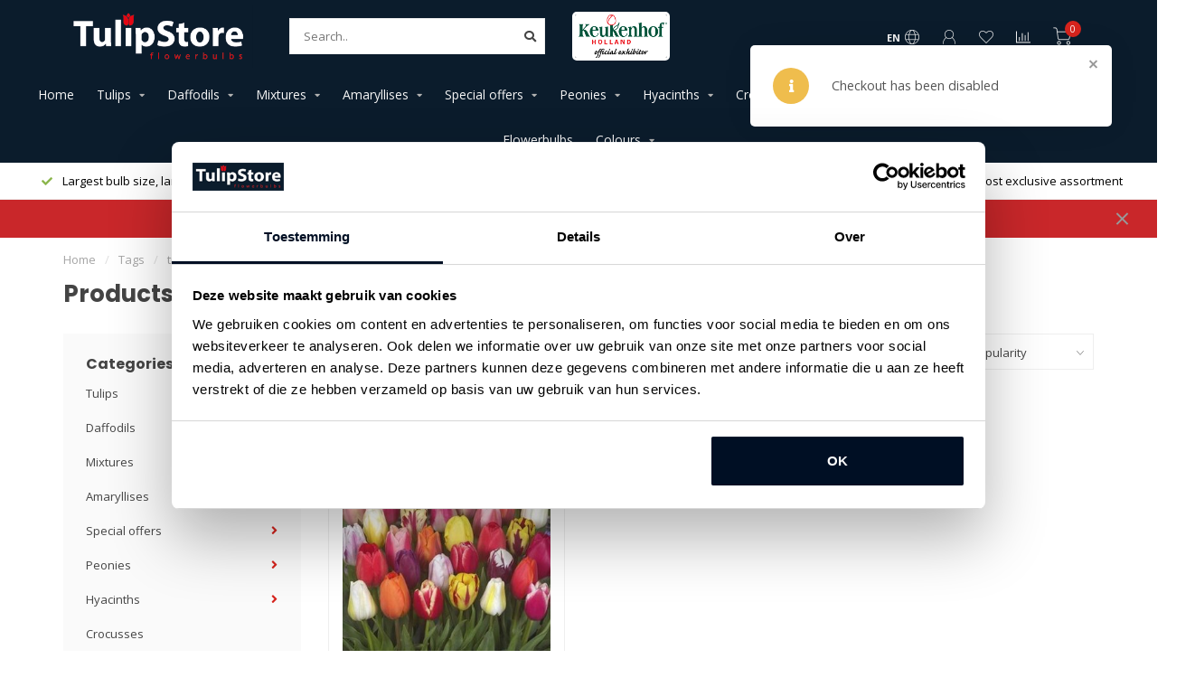

--- FILE ---
content_type: text/html;charset=utf-8
request_url: https://www.tulipstore.eu/en/tags/triumf-mix/
body_size: 13272
content:
<!DOCTYPE html>
<html lang="en">
  <head>
    
    <!--
        
        Theme Nova | v1.1.2.24112001_1
        Theme designed and created by Dyvelopment - We are true e-commerce heroes!
        
        For custom Lightspeed eCom work like custom design or development,
        please contact us at www.dyvelopment.com

          _____                  _                                  _   
         |  __ \                | |                                | |  
         | |  | |_   ___   _____| | ___  _ __  _ __ ___   ___ _ __ | |_ 
         | |  | | | | \ \ / / _ \ |/ _ \| '_ \| '_ ` _ \ / _ \ '_ \| __|
         | |__| | |_| |\ V /  __/ | (_) | |_) | | | | | |  __/ | | | |_ 
         |_____/ \__, | \_/ \___|_|\___/| .__/|_| |_| |_|\___|_| |_|\__|
                  __/ |                 | |                             
                 |___/                  |_|                             
    -->
    
    <meta charset="utf-8"/>
<!-- [START] 'blocks/head.rain' -->
<!--

  (c) 2008-2026 Lightspeed Netherlands B.V.
  http://www.lightspeedhq.com
  Generated: 16-01-2026 @ 16:45:54

-->
<link rel="canonical" href="https://www.tulipstore.eu/en/tags/triumf-mix/"/>
<link rel="alternate" href="https://www.tulipstore.eu/en/index.rss" type="application/rss+xml" title="New products"/>
<meta name="robots" content="noodp,noydir"/>
<meta name="google-site-verification" content="c3khtBSa7gEJuRNBfO49SkrTcUo-15TG_SK0Rvf94Jk"/>
<meta property="og:url" content="https://www.tulipstore.eu/en/tags/triumf-mix/?source=facebook"/>
<meta property="og:site_name" content="Tulip Store"/>
<meta property="og:title" content="triumf mix"/>
<meta property="og:description" content="The place for the best quality tulips and many new and exclusive varieties and mixtures."/>
<script src="https://widget.trustpilot.com/bootstrap/v5/tp.widget.bootstrap.min.js"></script>
<script>
(function(w,d,s,l,i){w[l]=w[l]||[];w[l].push({'gtm.start':
new Date().getTime(),event:'gtm.js'});var f=d.getElementsByTagName(s)[0],
j=d.createElement(s),dl=l!='dataLayer'?'&l='+l:'';j.async=true;j.src=
'https://www.googletagmanager.com/gtm.js?id='+i+dl;f.parentNode.insertBefore(j,f);
})(window,document,'script','dataLayer','GTM-KPKLMH9');
</script>
<script>
window.dataLayer = window.dataLayer || [];
dataLayer.push({
    'event': 'purchase',
    'transaction_id': '{{ order.information.number }}',
    'affiliation': '{{ order.shipping.company }}',
    'value': {{ order.information.price_incl }},
    'tax': {{ order.information.price_tax }},
    'shipping': {{ order.information.shipping_price }},
    'currency': '{{ order.information.currency }}',
    'coupon': '{{ order.information.code }}',
    'items': [
    {% for product in order.products %}
        {
            'item_id': '{{ product.sku }}',
            'item_name': '{{ product.title }}',
            'discount': {{ product.discount_incl }},
            'item_brand': '{{ product.brand }}',
            'item_variant': '{{ product.variant }}',
            'price': {{ product.price_incl }},
            'quantity': {{ product.quantity }}
        }
        {% if not loop.last %},{% endif %}
    {% endfor %}
    ]
});
</script>
<script>
<meta name="p:domain_verify" content="d067a6a9cee0202f4217a3e62e8122aa"/>
</script>
<!--[if lt IE 9]>
<script src="https://cdn.webshopapp.com/assets/html5shiv.js?2025-02-20"></script>
<![endif]-->
<!-- [END] 'blocks/head.rain' -->
    
        	  	              	    	         
        <title>triumf mix - Tulip Store</title>
    
    <meta name="description" content="The place for the best quality tulips and many new and exclusive varieties and mixtures." />
    <meta name="keywords" content="triumf, mix" />
    
        
    <meta http-equiv="X-UA-Compatible" content="IE=edge">
    <meta name="viewport" content="width=device-width, initial-scale=1.0, maximum-scale=1.0, user-scalable=0">
    <meta name="apple-mobile-web-app-capable" content="yes">
    <meta name="apple-mobile-web-app-status-bar-style" content="black">
    
    <link rel="preconnect" href="https://ajax.googleapis.com">
		<link rel="preconnect" href="https://cdn.webshopapp.com/">
		<link rel="preconnect" href="https://cdn.webshopapp.com/">	
		<link rel="preconnect" href="https://fonts.googleapis.com">
		<link rel="preconnect" href="https://fonts.gstatic.com" crossorigin>
    <link rel="dns-prefetch" href="https://ajax.googleapis.com">
		<link rel="dns-prefetch" href="https://cdn.webshopapp.com/">
		<link rel="dns-prefetch" href="https://cdn.webshopapp.com/">	
		<link rel="dns-prefetch" href="https://fonts.googleapis.com">
		<link rel="dns-prefetch" href="https://fonts.gstatic.com" crossorigin>

    <link rel="shortcut icon" href="https://cdn.webshopapp.com/shops/108044/themes/175596/v/1818840/assets/favicon.ico?20230717145544" type="image/x-icon" />
    
    <script src="//ajax.googleapis.com/ajax/libs/jquery/1.12.4/jquery.min.js"></script>
    <script>window.jQuery || document.write('<script src="https://cdn.webshopapp.com/shops/108044/themes/175596/assets/jquery-1-12-4-min.js?20251126165339">\x3C/script>')</script>
    
    <script>!navigator.userAgent.match('MSIE 10.0;') || document.write('<script src="https://cdn.webshopapp.com/shops/108044/themes/175596/assets/proto-polyfill.js?20251126165339">\x3C/script>')</script>
    <script>if(navigator.userAgent.indexOf("MSIE ") > -1 || navigator.userAgent.indexOf("Trident/") > -1) { document.write('<script src="https://cdn.webshopapp.com/shops/108044/themes/175596/assets/intersection-observer-polyfill.js?20251126165339">\x3C/script>') }</script>
    
    <link href="//fonts.googleapis.com/css?family=Open%20Sans:400,300,600,700|Poppins:300,400,600,700" rel="preload" as="style">
    <link href="//fonts.googleapis.com/css?family=Open%20Sans:400,300,600,700|Poppins:300,400,600,700" rel="stylesheet">
    
    <link rel="preload" href="https://cdn.webshopapp.com/shops/108044/themes/175596/assets/fontawesome-5-min.css?20251126165339" as="style">
    <link rel="stylesheet" href="https://cdn.webshopapp.com/shops/108044/themes/175596/assets/fontawesome-5-min.css?20251126165339">
    
    <link rel="preload" href="https://cdn.webshopapp.com/shops/108044/themes/175596/assets/bootstrap-min.css?20251126165339" as="style">
    <link rel="stylesheet" href="https://cdn.webshopapp.com/shops/108044/themes/175596/assets/bootstrap-min.css?20251126165339">
    
    <link rel="preload" as="script" href="https://cdn.webshopapp.com/assets/gui.js?2025-02-20">
    <script src="https://cdn.webshopapp.com/assets/gui.js?2025-02-20"></script>
    
    <link rel="preload" as="script" href="https://cdn.webshopapp.com/assets/gui-responsive-2-0.js?2025-02-20">
    <script src="https://cdn.webshopapp.com/assets/gui-responsive-2-0.js?2025-02-20"></script>
    
        
        <link rel="preload" href="https://cdn.webshopapp.com/shops/108044/themes/175596/assets/style.css?20251126165339" as="style">
    <link rel="stylesheet" href="https://cdn.webshopapp.com/shops/108044/themes/175596/assets/style.css?20251126165339" />
        
    <!-- User defined styles -->
    <link rel="preload" href="https://cdn.webshopapp.com/shops/108044/themes/175596/assets/settings.css?20251126165339" as="style">
    <link rel="preload" href="https://cdn.webshopapp.com/shops/108044/themes/175596/assets/custom.css?20251126165339" as="style">
    <link rel="stylesheet" href="https://cdn.webshopapp.com/shops/108044/themes/175596/assets/settings.css?20251126165339" />
    <link rel="stylesheet" href="https://cdn.webshopapp.com/shops/108044/themes/175596/assets/custom.css?20251126165339" />
    
    <script>
   var productStorage = {};
   var theme = {};

  </script>    
    <link type="preload" src="https://cdn.webshopapp.com/shops/108044/themes/175596/assets/countdown-min.js?20251126165339" as="script">
    <link type="preload" src="https://cdn.webshopapp.com/shops/108044/themes/175596/assets/swiper-4-min.js?20251126165339" as="script">
    <link type="preload" src="https://cdn.webshopapp.com/shops/108044/themes/175596/assets/global.js?20251126165339" as="script">
    
            
      </head>
  <body class="layout-custom">
    <div class="body-content"><div class="overlay"><i class="fa fa-times"></i></div><header><div id="header-holder"><div class="container"><div id="header-content"><div class="header-left"><div class="categories-button small scroll scroll-nav hidden-sm hidden-xs hidden-xxs"><div class="nav-icon"><div class="bar1"></div><div class="bar3"></div><span>Menu</span></div></div><div id="mobilenav" class="categories-button small mobile visible-sm visible-xs visible-xxs"><div class="nav-icon"><div class="bar1"></div><div class="bar3"></div></div><span>Menu</span></div><span id="mobilesearch" class="visible-xxs visible-xs visible-sm"><a href="https://www.tulipstore.eu/en/"><i class="fa fa-search" aria-hidden="true"></i></a></span><a href="https://www.tulipstore.eu/en/" class="logo hidden-sm hidden-xs hidden-xxs"><img class="logo" src="https://cdn.webshopapp.com/shops/108044/themes/175596/v/2118824/assets/logo.png?20231207143840" alt="Tulip Store"></a></div><div class="header-center"><div class="search hidden-sm hidden-xs hidden-xxs"><form action="https://www.tulipstore.eu/en/search/" class="searchform" method="get"><div class="search-holder"><input type="text" class="searchbox white" name="q" placeholder="Search.." autocomplete="off"><i class="fa fa-search" aria-hidden="true"></i><i class="fa fa-times clearsearch" aria-hidden="true"></i></div></form><div class="searchcontent hidden-xs hidden-xxs"><div class="searchresults"></div><div class="more"><a href="#" class="search-viewall">View all results <span>(0)</span></a></div><div class="noresults">No products found</div></div></div><a href="https://www.tulipstore.eu/en/"><img class="logo hidden-lg hidden-md" src="https://cdn.webshopapp.com/shops/108044/themes/175596/v/2118824/assets/logo.png?20231207143840" alt="Tulip Store"></a></div><div class="header-hallmark hidden-xs hidden-xxs hidden-sm"><a href="#" target="_blank"><img src="https://cdn.webshopapp.com/shops/108044/themes/175596/v/1796181/assets/hallmark.png?20230413145508" alt="" class="custom"></a></div><div class="ts-holder ts-holder-header"><!-- TrustBox widget - Micro Combo --><div class="trustpilot-widget" data-locale="en-EN" data-template-id="5419b6ffb0d04a076446a9af" data-businessunit-id="5f3ba909308a510001df3dad" data-style-height="40px" data-style-width="100%" data-theme="dark"><a href="https://nl.trustpilot.com/review/tulipstore.eu" target="_blank" rel="noopener">Trustpilot</a></div><!-- End TrustBox widget --></div><div class="header-right text-right"><div class="user-actions hidden-sm hidden-xs hidden-xxs"><a href="#" class="header-link" data-fancy="fancy-locale-holder" data-fancy-type="flyout" data-tooltip title="Language & Currency" data-placement="bottom"><span class="current-lang">EN</span><i class="nova-icon nova-icon-globe"></i></a><a href="https://www.tulipstore.eu/en/account/" class="account header-link" data-fancy="fancy-account-holder" data-tooltip title="My account" data-placement="bottom"><!-- <img src="https://cdn.webshopapp.com/shops/108044/themes/175596/assets/icon-user.svg?20251126165339" alt="My account" class="icon"> --><i class="nova-icon nova-icon-user"></i></a><a href="https://www.tulipstore.eu/en/account/wishlist/" class="header-link" data-tooltip title="Wishlist" data-placement="bottom" data-fancy="fancy-account-holder"><i class="nova-icon nova-icon-heart"></i></a><a href="" class="header-link compare" data-fancy="fancy-compare-holder" data-fancy-type="flyout" data-tooltip title="Compare" data-placement="bottom"><i class="nova-icon nova-icon-chart"></i></a><div class="fancy-box flyout fancy-compare-holder"><div class="fancy-compare"><div class="row"><div class="col-md-12"><h4>Compare products</h4></div><div class="col-md-12"><p>You don&#039;t have any products added yet.</p></div></div></div></div><div class="fancy-box flyout fancy-locale-holder"><div class="fancy-locale"><div class=""><label for="">Choose your language</label><div class="flex-container middle"><div class="flex-col"><span class="flags en"></span></div><div class="flex-col flex-grow-1"><select id="" class="fancy-select" onchange="document.location=this.options[this.selectedIndex].getAttribute('data-url')"><option lang="nl" title="Nederlands" data-url="https://www.tulipstore.eu/nl/go/category/">Nederlands</option><option lang="de" title="Deutsch" data-url="https://www.tulipstore.eu/de/go/category/">Deutsch</option><option lang="en" title="English" data-url="https://www.tulipstore.eu/en/go/category/" selected="selected">English</option><option lang="fr" title="Français" data-url="https://www.tulipstore.eu/fr/go/category/">Français</option><option lang="sv" title="Svenska" data-url="https://www.tulipstore.eu/sv/go/category/">Svenska</option></select></div></div></div><div class="margin-top-half"><label for="">Choose your currency</label><div class="flex-container middle"><div class="flex-col"><span><strong>€</strong></span></div><div class="flex-col flex-grow-1"><select id="" class="fancy-select" onchange="document.location=this.options[this.selectedIndex].getAttribute('data-url')"><option data-url="https://www.tulipstore.eu/en/session/currency/eur/" selected="selected">EUR</option><option data-url="https://www.tulipstore.eu/en/session/currency/sek/">kr - SEK</option></select></div></div></div></div></div></div><a href="https://www.tulipstore.eu/en/cart/" class="cart header-link" data-fancy="fancy-cart-holder"><div class="cart-icon"><i class="nova-icon nova-icon-shopping-cart"></i><span id="qty" class="highlight-bg cart-total-qty shopping-cart">0</span></div></a></div></div></div></div><div class="cf"></div><div class="subnav-dimmed"></div><div class="   hidden-xxs hidden-xs hidden-sm" id="navbar"><div class="container-fluid"><div class="row"><div class="col-md-12"><nav><ul class="smallmenu"><li class="hidden-sm hidden-xs hidden-xxs"><a href="https://www.tulipstore.eu/en/">Home</a></li><li><a href="https://www.tulipstore.eu/en/tulips/" class="dropdown">Tulips</a><ul class="smallmenu sub1"><li><a href="https://www.tulipstore.eu/en/tulips/all-tulips/">All tulips</a></li><li><a href="https://www.tulipstore.eu/en/tulips/new-tulips/">New tulips</a></li><li><a href="https://www.tulipstore.eu/en/tulips/perennial-tulips/">Perennial tulips</a></li><li><a href="https://www.tulipstore.eu/en/tulips/peony-tulips/">Peony tulips</a></li><li><a href="https://www.tulipstore.eu/en/tulips/french-tulips/">French tulips</a></li><li><a href="https://www.tulipstore.eu/en/tulips/rembrandt-tulips/">Rembrandt tulips</a></li><li><a href="https://www.tulipstore.eu/en/tulips/tulips-in-pots/">Tulips in pots</a></li><li><a href="https://www.tulipstore.eu/en/tulips/parrot-tulips/">Parrot tulips</a></li><li><a href="https://www.tulipstore.eu/en/tulips/mixtures/">Mixtures</a></li><li><a href="https://www.tulipstore.eu/en/tulips/ice-cream-tulips/">Ice cream tulips</a></li><li><a href="https://www.tulipstore.eu/en/tulips/history-of-the-tulip/">History of the tulip</a></li></ul></li><li><a href="https://www.tulipstore.eu/en/daffodils/" class="dropdown">Daffodils</a><ul class="smallmenu sub1"><li><a href="https://www.tulipstore.eu/en/daffodils/all-daffodils/">All daffodils</a></li><li><a href="https://www.tulipstore.eu/en/daffodils/mixtures/">Mixtures</a></li><li><a href="https://www.tulipstore.eu/en/daffodils/new-daffodils/">New daffodils</a></li><li><a href="https://www.tulipstore.eu/en/daffodils/small-daffodils/">Small daffodils</a></li><li><a href="https://www.tulipstore.eu/en/daffodils/doubleflowering-daffodils/">Doubleflowering daffodils</a></li></ul></li><li><a href="https://www.tulipstore.eu/en/mixtures/" class="dropdown">Mixtures</a><ul class="smallmenu sub1"><li><a href="https://www.tulipstore.eu/en/mixtures/tulips/">Tulips</a></li><li><a href="https://www.tulipstore.eu/en/mixtures/daffodils/">Daffodils</a></li><li><a href="https://www.tulipstore.eu/en/mixtures/hyacinths/">Hyacinths</a></li><li><a href="https://www.tulipstore.eu/en/mixtures/crocusses/">Crocusses</a></li><li><a href="https://www.tulipstore.eu/en/mixtures/special-bulbs/">Special bulbs</a></li></ul></li><li><a href="https://www.tulipstore.eu/en/amaryllises/" class="dropdown">Amaryllises</a><ul class="smallmenu sub1"><li><a href="https://www.tulipstore.eu/en/amaryllises/all-amaryllises/">All amaryllises</a></li></ul></li><li><a href="https://www.tulipstore.eu/en/special-offers/" class="dropdown">Special offers</a><ul class="smallmenu sub1"><li><a href="https://www.tulipstore.eu/en/special-offers/valuebags/">Valuebags</a></li><li><a href="https://www.tulipstore.eu/en/special-offers/collections/">Collections</a></li></ul></li><li><a href="https://www.tulipstore.eu/en/peonies/" class="dropdown">Peonies</a><ul class="smallmenu sub1"><li><a href="https://www.tulipstore.eu/en/peonies/all-peonies/">All peonies</a></li><li><a href="https://www.tulipstore.eu/en/peonies/itoh-peonies/">Itoh peonies</a></li></ul></li><li><a href="https://www.tulipstore.eu/en/hyacinths/" class="dropdown">Hyacinths</a><ul class="smallmenu sub1"><li><a href="https://www.tulipstore.eu/en/hyacinths/all-hyacinths/">All hyacinths</a></li><li><a href="https://www.tulipstore.eu/en/hyacinths/mixtures/">Mixtures</a></li></ul></li><li><a href="https://www.tulipstore.eu/en/crocusses/" class="">Crocusses</a></li><li><a href="https://www.tulipstore.eu/en/special-bulbs/" class="dropdown">Special bulbs</a><ul class="smallmenu sub1"><li><a href="https://www.tulipstore.eu/en/special-bulbs/all-special-bulbs/">All special bulbs</a></li><li><a href="https://www.tulipstore.eu/en/special-bulbs/italian-ranunculus/">Italian Ranunculus</a></li><li><a href="https://www.tulipstore.eu/en/special-bulbs/mixtures/">Mixtures</a></li><li><a href="https://www.tulipstore.eu/en/special-bulbs/alliums/">Alliums</a></li><li><a href="https://www.tulipstore.eu/en/special-bulbs/anemones/">Anemones</a></li><li><a href="https://www.tulipstore.eu/en/special-bulbs/grape-hyacinths/">Grape hyacinths</a></li><li><a href="https://www.tulipstore.eu/en/special-bulbs/chionodoxas/">Chionodoxa&#039;s</a></li><li><a href="https://www.tulipstore.eu/en/special-bulbs/fritillarias/">Fritillaria&#039;s</a></li><li><a href="https://www.tulipstore.eu/en/special-bulbs/irisses/">Irisses</a></li><li><a href="https://www.tulipstore.eu/en/special-bulbs/other/">Other</a></li></ul></li><li><a href="https://www.tulipstore.eu/en/dahlias/" class="">Dahlias</a></li><li><a href="https://www.tulipstore.eu/en/gardening-tips/" class="dropdown">Gardening Tips</a><ul class="smallmenu sub1"><li><a href="https://www.tulipstore.eu/en/gardening-tips/plant-instruction-movie/">Plant Instruction movie</a></li><li><a href="https://www.tulipstore.eu/en/gardening-tips/layer-planting/">Layer Planting</a></li><li><a href="https://www.tulipstore.eu/en/gardening-tips/traditional-garden-impressions/">Traditional garden impressions</a></li><li><a href="https://www.tulipstore.eu/en/gardening-tips/modern-garden-impressions/">Modern garden impressions</a></li><li><a href="https://www.tulipstore.eu/en/gardening-tips/mixes-for-your-garden/">Mixes for your garden</a></li><li><a href="https://www.tulipstore.eu/en/gardening-tips/small-city-garden-or-balcony/">Small (city) garden or balcony</a></li></ul></li><li><a href="https://www.tulipstore.eu/en/flowerbulbs/" class="">Flowerbulbs</a></li><li><a href="https://www.tulipstore.eu/en/colours/" class="dropdown">Colours</a><ul class="smallmenu sub1"><li><a href="https://www.tulipstore.eu/en/colours/red-tulips/">Red tulips</a></li><li><a href="https://www.tulipstore.eu/en/colours/orange-tulips/">Orange tulips</a></li><li><a href="https://www.tulipstore.eu/en/colours/yellow-tulips/">Yellow tulips</a></li><li><a href="https://www.tulipstore.eu/en/colours/purple-tulips/">Purple tulips</a></li><li><a href="https://www.tulipstore.eu/en/colours/pink-tulips/">Pink tulips</a></li><li><a href="https://www.tulipstore.eu/en/colours/white-tulips/">White tulips</a></li><li><a href="https://www.tulipstore.eu/en/colours/black-tulips/">Black tulips</a></li><li><a href="https://www.tulipstore.eu/en/colours/brown-tulips/">Brown tulips</a></li></ul></li></ul></nav></div></div></div></div><div class="subheader-holder"><div class="subheader"><div class="usps-slider-holder" style="width:100%;"><div class="swiper-container usps-header below-nav"><div class="swiper-wrapper"><div class="swiper-slide usp-block"><div><i class="fas fa-check"></i> Newest, most exclusive assortment
          </div></div><div class="swiper-slide usp-block"><div><i class="fas fa-check"></i> Largest bulb size, largest flower
          </div></div><div class="swiper-slide usp-block"><div><i class="fas fa-check"></i> Direct from the Dutch grower
          </div></div><div class="swiper-slide usp-block"><div><i class="fas fa-check"></i> 100% Flowering Guarantee
          </div></div></div></div></div></div></div><div id="notification" ><a href="#">END OF SEASON! PRE-SALES START IN MARCH FOR DELIVERY IN SEPTEMBER 2026!</a><div class="x x-small" id="close-notification"></div></div></header><div class="breadcrumbs"><div class="container"><div class="row"><div class="col-md-12"><a href="https://www.tulipstore.eu/en/" title="Home">Home</a><span><span class="seperator">/</span><a href="https://www.tulipstore.eu/en/tags/"><span>Tags</span></a></span><span><span class="seperator">/</span><a href="https://www.tulipstore.eu/en/tags/triumf-mix/"><span>triumf mix</span></a></span></div></div></div></div><div class="theme-messages static"><div class="message error"><div class="x extra-small"></div><div class="icon"><i class="fas fa-info"></i></div><div class="content"><ul class="error"><li>Checkout has been disabled</li></ul></div></div></div><script>
  $(function()
  {
    //$('.static-messages .message').slideDown();
    
    setTimeout( function()
		{
      var msgElements = $('.theme-messages>.message');
    
      msgElements.animate({'right':'-500px', 'opacity': 0}, 500, function()
      {
        msgElements.remove();
      });
    }, 5000);
  })
</script><div id="collection-container" class="container collection"><div class="row "><div class="col-md-12"><h1 class="page-title">Products tagged with triumf mix</h1></div></div><div class=""><div class="row"><div class="col-md-3 sidebar"><div class="sidebar-cats rowmargin hidden-sm hidden-xs hidden-xxs "><h4>Categories</h4><ul class="sub0"><li><div class="main-cat"><a href="https://www.tulipstore.eu/en/tulips/">Tulips</a><span class="open-sub"></span></div><ul class="sub1"><li class=" nosubs"><div class="main-cat"><a href="https://www.tulipstore.eu/en/tulips/all-tulips/">All tulips <span class="count">(384)</span></a></div></li><li class=" nosubs"><div class="main-cat"><a href="https://www.tulipstore.eu/en/tulips/new-tulips/">New tulips <span class="count">(50)</span></a></div></li><li class=" nosubs"><div class="main-cat"><a href="https://www.tulipstore.eu/en/tulips/perennial-tulips/">Perennial tulips <span class="count">(87)</span></a></div></li><li class=" nosubs"><div class="main-cat"><a href="https://www.tulipstore.eu/en/tulips/peony-tulips/">Peony tulips <span class="count">(135)</span></a></div></li><li class=" nosubs"><div class="main-cat"><a href="https://www.tulipstore.eu/en/tulips/french-tulips/">French tulips <span class="count">(14)</span></a></div></li><li class=" nosubs"><div class="main-cat"><a href="https://www.tulipstore.eu/en/tulips/rembrandt-tulips/">Rembrandt tulips <span class="count">(29)</span></a></div></li><li class=" nosubs"><div class="main-cat"><a href="https://www.tulipstore.eu/en/tulips/tulips-in-pots/">Tulips in pots <span class="count">(68)</span></a></div></li><li class=" nosubs"><div class="main-cat"><a href="https://www.tulipstore.eu/en/tulips/parrot-tulips/">Parrot tulips <span class="count">(26)</span></a></div></li><li class=" nosubs"><div class="main-cat"><a href="https://www.tulipstore.eu/en/tulips/mixtures/">Mixtures <span class="count">(60)</span></a></div></li><li class=" nosubs"><div class="main-cat"><a href="https://www.tulipstore.eu/en/tulips/ice-cream-tulips/">Ice cream tulips <span class="count">(9)</span></a></div></li><li class=" nosubs"><div class="main-cat"><a href="https://www.tulipstore.eu/en/tulips/history-of-the-tulip/">History of the tulip <span class="count">(0)</span></a></div></li></ul></li><li><div class="main-cat"><a href="https://www.tulipstore.eu/en/daffodils/">Daffodils</a><span class="open-sub"></span></div><ul class="sub1"><li class=" nosubs"><div class="main-cat"><a href="https://www.tulipstore.eu/en/daffodils/all-daffodils/">All daffodils <span class="count">(79)</span></a></div></li><li class=" nosubs"><div class="main-cat"><a href="https://www.tulipstore.eu/en/daffodils/mixtures/">Mixtures <span class="count">(7)</span></a></div></li><li class=" nosubs"><div class="main-cat"><a href="https://www.tulipstore.eu/en/daffodils/new-daffodils/">New daffodils <span class="count">(33)</span></a></div></li><li class=" nosubs"><div class="main-cat"><a href="https://www.tulipstore.eu/en/daffodils/small-daffodils/">Small daffodils <span class="count">(20)</span></a></div></li><li class=" nosubs"><div class="main-cat"><a href="https://www.tulipstore.eu/en/daffodils/doubleflowering-daffodils/">Doubleflowering daffodils <span class="count">(18)</span></a></div></li></ul></li><li><div class="main-cat"><a href="https://www.tulipstore.eu/en/mixtures/">Mixtures</a><span class="open-sub"></span></div><ul class="sub1"><li class=" nosubs"><div class="main-cat"><a href="https://www.tulipstore.eu/en/mixtures/tulips/">Tulips <span class="count">(56)</span></a></div></li><li class=" nosubs"><div class="main-cat"><a href="https://www.tulipstore.eu/en/mixtures/daffodils/">Daffodils <span class="count">(7)</span></a></div></li><li class=" nosubs"><div class="main-cat"><a href="https://www.tulipstore.eu/en/mixtures/hyacinths/">Hyacinths <span class="count">(4)</span></a></div></li><li class=" nosubs"><div class="main-cat"><a href="https://www.tulipstore.eu/en/mixtures/crocusses/">Crocusses <span class="count">(3)</span></a></div></li><li class=" nosubs"><div class="main-cat"><a href="https://www.tulipstore.eu/en/mixtures/special-bulbs/">Special bulbs <span class="count">(9)</span></a></div></li></ul></li><li><div class="main-cat"><a href="https://www.tulipstore.eu/en/amaryllises/">Amaryllises</a><span class="open-sub"></span></div><ul class="sub1"><li class=" nosubs"><div class="main-cat"><a href="https://www.tulipstore.eu/en/amaryllises/all-amaryllises/">All amaryllises <span class="count">(36)</span></a></div></li></ul></li><li><div class="main-cat"><a href="https://www.tulipstore.eu/en/special-offers/">Special offers</a><span class="open-sub"></span></div><ul class="sub1"><li class=" nosubs"><div class="main-cat"><a href="https://www.tulipstore.eu/en/special-offers/valuebags/">Valuebags <span class="count">(57)</span></a></div></li><li class=" nosubs"><div class="main-cat"><a href="https://www.tulipstore.eu/en/special-offers/collections/">Collections <span class="count">(22)</span></a></div></li></ul></li><li><div class="main-cat"><a href="https://www.tulipstore.eu/en/peonies/">Peonies</a><span class="open-sub"></span></div><ul class="sub1"><li class=" nosubs"><div class="main-cat"><a href="https://www.tulipstore.eu/en/peonies/all-peonies/">All peonies <span class="count">(26)</span></a></div></li><li class=" nosubs"><div class="main-cat"><a href="https://www.tulipstore.eu/en/peonies/itoh-peonies/">Itoh peonies <span class="count">(3)</span></a></div></li></ul></li><li><div class="main-cat"><a href="https://www.tulipstore.eu/en/hyacinths/">Hyacinths</a><span class="open-sub"></span></div><ul class="sub1"><li class=" nosubs"><div class="main-cat"><a href="https://www.tulipstore.eu/en/hyacinths/all-hyacinths/">All hyacinths <span class="count">(16)</span></a></div></li><li class=" nosubs"><div class="main-cat"><a href="https://www.tulipstore.eu/en/hyacinths/mixtures/">Mixtures <span class="count">(4)</span></a></div></li></ul></li><li><div class="main-cat"><a href="https://www.tulipstore.eu/en/crocusses/">Crocusses</a></div></li><li><div class="main-cat"><a href="https://www.tulipstore.eu/en/special-bulbs/">Special bulbs</a><span class="open-sub"></span></div><ul class="sub1"><li class=" nosubs"><div class="main-cat"><a href="https://www.tulipstore.eu/en/special-bulbs/all-special-bulbs/">All special bulbs <span class="count">(96)</span></a></div></li><li class=" nosubs"><div class="main-cat"><a href="https://www.tulipstore.eu/en/special-bulbs/italian-ranunculus/">Italian Ranunculus <span class="count">(14)</span></a></div></li><li class=" nosubs"><div class="main-cat"><a href="https://www.tulipstore.eu/en/special-bulbs/mixtures/">Mixtures <span class="count">(9)</span></a></div></li><li class=" nosubs"><div class="main-cat"><a href="https://www.tulipstore.eu/en/special-bulbs/alliums/">Alliums <span class="count">(23)</span></a></div></li><li class=" nosubs"><div class="main-cat"><a href="https://www.tulipstore.eu/en/special-bulbs/anemones/">Anemones <span class="count">(10)</span></a></div></li><li class=" nosubs"><div class="main-cat"><a href="https://www.tulipstore.eu/en/special-bulbs/grape-hyacinths/">Grape hyacinths <span class="count">(7)</span></a></div></li><li class=" nosubs"><div class="main-cat"><a href="https://www.tulipstore.eu/en/special-bulbs/chionodoxas/">Chionodoxa&#039;s <span class="count">(3)</span></a></div></li><li class=" nosubs"><div class="main-cat"><a href="https://www.tulipstore.eu/en/special-bulbs/fritillarias/">Fritillaria&#039;s <span class="count">(9)</span></a></div></li><li class=" nosubs"><div class="main-cat"><a href="https://www.tulipstore.eu/en/special-bulbs/irisses/">Irisses <span class="count">(5)</span></a></div></li><li class=" nosubs"><div class="main-cat"><a href="https://www.tulipstore.eu/en/special-bulbs/other/">Other <span class="count">(19)</span></a></div></li></ul></li><li><div class="main-cat"><a href="https://www.tulipstore.eu/en/dahlias/">Dahlias</a></div></li><li><div class="main-cat"><a href="https://www.tulipstore.eu/en/gardening-tips/">Gardening Tips</a><span class="open-sub"></span></div><ul class="sub1"><li class=" nosubs"><div class="main-cat"><a href="https://www.tulipstore.eu/en/gardening-tips/plant-instruction-movie/">Plant Instruction movie <span class="count">(0)</span></a></div></li><li class=" nosubs"><div class="main-cat"><a href="https://www.tulipstore.eu/en/gardening-tips/layer-planting/">Layer Planting <span class="count">(0)</span></a></div></li><li class=" nosubs"><div class="main-cat"><a href="https://www.tulipstore.eu/en/gardening-tips/traditional-garden-impressions/">Traditional garden impressions <span class="count">(0)</span></a></div></li><li class=" nosubs"><div class="main-cat"><a href="https://www.tulipstore.eu/en/gardening-tips/modern-garden-impressions/">Modern garden impressions <span class="count">(0)</span></a></div></li><li class=" nosubs"><div class="main-cat"><a href="https://www.tulipstore.eu/en/gardening-tips/mixes-for-your-garden/">Mixes for your garden <span class="count">(0)</span></a></div></li><li class=" nosubs"><div class="main-cat"><a href="https://www.tulipstore.eu/en/gardening-tips/small-city-garden-or-balcony/">Small (city) garden or balcony <span class="count">(0)</span></a></div></li></ul></li><li><div class="main-cat"><a href="https://www.tulipstore.eu/en/flowerbulbs/">Flowerbulbs</a></div></li><li><div class="main-cat"><a href="https://www.tulipstore.eu/en/colours/">Colours</a><span class="open-sub"></span></div><ul class="sub1"><li class=" nosubs"><div class="main-cat"><a href="https://www.tulipstore.eu/en/colours/red-tulips/">Red tulips <span class="count">(27)</span></a></div></li><li class=" nosubs"><div class="main-cat"><a href="https://www.tulipstore.eu/en/colours/orange-tulips/">Orange tulips <span class="count">(22)</span></a></div></li><li class=" nosubs"><div class="main-cat"><a href="https://www.tulipstore.eu/en/colours/yellow-tulips/">Yellow tulips <span class="count">(34)</span></a></div></li><li class=" nosubs"><div class="main-cat"><a href="https://www.tulipstore.eu/en/colours/purple-tulips/">Purple tulips <span class="count">(21)</span></a></div></li><li class=" nosubs"><div class="main-cat"><a href="https://www.tulipstore.eu/en/colours/pink-tulips/">Pink tulips <span class="count">(71)</span></a></div></li><li class=" nosubs"><div class="main-cat"><a href="https://www.tulipstore.eu/en/colours/white-tulips/">White tulips <span class="count">(29)</span></a></div></li><li class=" nosubs"><div class="main-cat"><a href="https://www.tulipstore.eu/en/colours/black-tulips/">Black tulips <span class="count">(6)</span></a></div></li><li class=" nosubs"><div class="main-cat"><a href="https://www.tulipstore.eu/en/colours/brown-tulips/">Brown tulips <span class="count">(4)</span></a></div></li></ul></li></ul></div><div class="sidebar-usps rowmargin hidden-sm hidden-xs hidden-xxs"><ul><li><i class="fas fa-check"></i><h4>Largest bulb size, largest flower</h4></li><li><i class="fas fa-check"></i><h4>Direct from the Dutch grower</h4></li><li><i class="fas fa-check"></i><h4>100% Flowering Guarantee</h4></li><li><i class="fas fa-check"></i><h4>Newest, most exclusive assortment</h4></li></ul></div></div><div class="col-md-9"><div class="row"></div><div class="row"><div class="col-md-12 margin-top"><div class="custom-filters-holder"><div class=""><span class="filter-toggle hidden-xxs hidden-xs hidden-sm" data-fancy="fancy-filters-holder">
                Filters <i class="fas fa-sliders-h"></i></span><form id="sort_filters" class="filters-top"><a href="https://www.tulipstore.eu/en/tags/triumf-mix/" class="active"><i class="fa fa-th"></i></a><a href="https://www.tulipstore.eu/en/tags/triumf-mix/?mode=list" class=""><i class="fa fa-th-list"></i></a><input type="hidden" name="sort" value="popular" /><input type="hidden" name="brand" value="0" /><input type="hidden" name="mode" value="grid" /><input type="hidden" name="sort" value="popular" /><input type="hidden" name="max" value="25" id="custom_filter_form_max" /><input type="hidden" name="min" value="0" id="custom_filter_form_min" /><select name="limit" onchange="$('#sort_filters').submit();"><option value="24">24</option><option value="6">6</option><option value="12">12</option><option value="36">36</option><option value="72">72</option></select><select name="sort" onchange="$('#sort_filters').submit();" id="xxaa"><option value="popular" selected="selected">Popularity</option><option value="newest">Newest products</option><option value="lowest">Lowest price</option><option value="highest">Highest price</option><option value="asc">Name ascending</option><option value="desc">Name descending</option></select></form></div><div class="custom-filters-selected"></div></div></div></div><div class="row collection-products-row product-grid static-products-holder"><div class="product-grid odd col-md-4 col-sm-4 col-xs-6 col-xxs-6 margin-top" data-loopindex="1" data-trueindex="1" data-homedeal=""><div class="product-block-holder rounded boxed-border shadow-hover  white-bg" data-pid="88758491" data-json="https://www.tulipstore.eu/en/tulip-mixture-color-parade-88758491.html?format=json"><div class="product-block text-left"><div class="product-label highlight-bg rotated" style="font-size:10px;">Sold out</div><div class="product-block-image"><a href="https://www.tulipstore.eu/en/tulip-mixture-color-parade-88758491.html"><img src="https://cdn.webshopapp.com/shops/108044/files/259120829/325x375x1/tulip-mixture-color-parade.jpg" alt="Tulip mixture Color Parade" title="Tulip mixture Color Parade" /><div class="himage"></div></a></div><div class="brand">&nbsp;</div><h4 class="with-brand"><a href="https://www.tulipstore.eu/en/tulip-mixture-color-parade-88758491.html" title="Tulip mixture Color Parade" class="title">
          Tulip mixture Color Parade        </a></h4><div class="product-block-reviews"><span class="stars"><i class="fa fa-star empty"></i><i class="fa fa-star empty"></i><i class="fa fa-star empty"></i><i class="fa fa-star empty"></i><i class="fa fa-star empty"></i></span></div><a href="https://www.tulipstore.eu/en/tulip-mixture-color-parade-88758491.html" class="product-block-quick quickshop"><i class="fas fa-search"></i></a><a href="https://www.tulipstore.eu/en/tulip-mixture-color-parade-88758491.html" class="product-block-quick wishlist" data-fancy="fancy-account-holder"><i class="far fa-heart"></i></a><a href="https://www.tulipstore.eu/en/compare/add/176125238/" data-compare="176125238" class="product-block-quick compare"><i class="fas fa-chart-bar"></i></a><div class="product-block-desc">
        These eight different varieties create a rainbow in your garden - 50 pieces size..      </div><div class="product-block-price"><span class="price-old">
              €24,95          	</span><strong>€12,47</strong></div><div class="stuks">50 pieces</div></div></div></div></div></div></div></div><!-- whtebox --></div><script>
    $(function(){
    $(".collection-filter-price").slider(
    {
      range: true,
      min: 0,
      max: 25,
      values: [0, 25],
      step: 1,
      slide: function( event, ui)
      {
        $('.price-filter-range .min span').html(ui.values[0]);
        $('.price-filter-range .max span').html(ui.values[1]);
        
        $('.custom_filter_form_min, #price_filter_form_min').val(ui.values[0]);
        $('.custom_filter_form_max, #price_filter_form_max').val(ui.values[1]);
      },
      stop: function(event, ui)
      {
        //$('#custom_filter_form').submit();
        $(this).closest('form').submit();
      }
    });
    
  });
</script><!-- [START] 'blocks/body.rain' --><script>
(function () {
  var s = document.createElement('script');
  s.type = 'text/javascript';
  s.async = true;
  s.src = 'https://www.tulipstore.eu/en/services/stats/pageview.js';
  ( document.getElementsByTagName('head')[0] || document.getElementsByTagName('body')[0] ).appendChild(s);
})();
</script><!-- Global site tag (gtag.js) - Google Analytics --><script async src="https://www.googletagmanager.com/gtag/js?id=G-GHW0CSVRWH"></script><script>
    window.dataLayer = window.dataLayer || [];
    function gtag(){dataLayer.push(arguments);}

        gtag('consent', 'default', {"ad_storage":"denied","ad_user_data":"denied","ad_personalization":"denied","analytics_storage":"denied","region":["AT","BE","BG","CH","GB","HR","CY","CZ","DK","EE","FI","FR","DE","EL","HU","IE","IT","LV","LT","LU","MT","NL","PL","PT","RO","SK","SI","ES","SE","IS","LI","NO","CA-QC"]});
    
    gtag('js', new Date());
    gtag('config', 'G-GHW0CSVRWH', {
        'currency': 'EUR',
                'country': 'NL'
    });

        gtag('event', 'view_item_list', {"items":[{"item_id":176125238,"item_name":"Tulip mixture Color Parade","currency":"EUR","item_brand":"","item_variant":"50 pieces","price":12.47,"quantity":1,"item_category":"Blandningar","item_category2":"Tulpaner","item_category3":"Alla tulpaner","item_category4":"Tulpaner","item_category5":"V\u00e4rdepaket"}]});
    </script><!-- Google Tag Manager (noscript) --><noscript><iframe src="https://www.googletagmanager.com/ns.html?id=GTM-KPKLMH9"
height="0" width="0" style="display:none;visibility:hidden"></iframe></noscript><!-- End Google Tag Manager (noscript) --><script>
(function () {
  var s = document.createElement('script');
  s.type = 'text/javascript';
  s.async = true;
  s.src = 'https://assets.dyapps.io/popups/2daaf7dbd5/3870.js?v=13032025132001';
  ( document.getElementsByTagName('head')[0] || document.getElementsByTagName('body')[0] ).appendChild(s);
})();
</script><!-- [END] 'blocks/body.rain' --><div class="newsletter gray-bg"><h3><i class="fa fa-paper-plane" aria-hidden="true"></i> Subscribe to our newsletter
        </h3><div class="newsletter-sub">Get inspired and the latest offers</div><form action="https://www.tulipstore.eu/en/account/newsletter/" method="post" id="form-newsletter"><input type="hidden" name="key" value="1b36c6e1e676387ff5b5f245864ee061" /><div class="input"><input type="email" name="email" id="emailaddress" value="" placeholder="Email address" /></div><span class="submit button-bg" onclick="$('#form-newsletter').submit();"><i class="fa fa-envelope"></i> Subscribe</span></form></div><footer class=""><div class="container footer"><div class="row"><div class="col-md-3 col-sm-6 company-info rowmargin p-compact"><h3>Tulip Store</h3><p class="info"><i class="fas fa-map-marker-alt"></i> Loosterweg Zuid 23<br>
          2161 DT<br>
          Lisse, Netherlands
        </p><p class="info"><i class="fa fa-phone"></i> +31 (0) 252 713915</p><p class="info"><i class="fa fa-envelope"></i><a href="/cdn-cgi/l/email-protection#a1c8cfc7cee1d5d4cdc8d1d2d5ced3c48fc4d4"><span class="__cf_email__" data-cfemail="6d04030b022d191801041d1e19021f08430818">[email&#160;protected]</span></a></p><div class="socials"><ul><li><a href="https://www.facebook.com/TulipStore.eu/" target="_blank" class="social-fb"><i class="fab fa-facebook-f"></i></a></li><li><a href="https://www.instagram.com/passionfortulips/" target="_blank" class="social-insta"><i class="fab fa-instagram" aria-hidden="true"></i></a></li><li><a href="https://nl.pinterest.com/Tulipstore_eu/" target="_blank" class="social-pinterest"><i class="fab fa-pinterest-p" aria-hidden="true"></i></a></li></ul></div></div><div class="col-md-3 col-sm-6 widget rowmargin"><h3>Reviews</h3><div class="ts-holder ts-holder-footer"><!-- TrustBox widget - Micro Combo --><div class="trustpilot-widget" data-locale="en-EN" data-template-id="5419b6ffb0d04a076446a9af" data-businessunit-id="5f3ba909308a510001df3dad" data-style-height="40px" data-style-width="100%" data-theme="dark"><a href="https://nl.trustpilot.com/review/tulipstore.eu" target="_blank" rel="noopener">Trustpilot</a></div><!-- End TrustBox widget --></div></div><div class="visible-sm"><div class="cf"></div></div><div class="col-md-3 col-sm-6 rowmargin"><h3>Information</h3><ul><li><a href="https://www.tulipstore.eu/en/service/tulip-store-showtuin/" title="Showgarden Tulip Store ">Showgarden Tulip Store </a></li><li><a href="https://www.tulipstore.eu/en/service/about/" title="About Tulip Store">About Tulip Store</a></li><li><a href="https://www.tulipstore.eu/en/service/tulpencyclus/" title="Tulip Life Cycle">Tulip Life Cycle</a></li><li><a href="https://www.tulipstore.eu/en/service/topkwaliteit-tulip-store/" title="Top quality Tulip Store">Top quality Tulip Store</a></li><li><a href="https://www.tulipstore.eu/en/service/shipping-returns/" title="Shipping and returns">Shipping and returns</a></li><li><a href="https://www.tulipstore.eu/en/service/payment-methods/" title="Payment methods">Payment methods</a></li><li><a href="https://www.tulipstore.eu/en/service/general-terms-conditions/" title="General Terms and Conditions">General Terms and Conditions</a></li><li><a href="https://www.tulipstore.eu/en/service/privacy-policy/" title="Privacy Policy">Privacy Policy</a></li><li><a href="https://www.tulipstore.eu/en/service/" title="Frequently asked Questions">Frequently asked Questions</a></li><li><a href="https://www.tulipstore.eu/en/service/links/" title="Links">Links</a></li><li><a href="https://www.tulipstore.eu/en/service/dahlia-store/" title="Dahlia Store">Dahlia Store</a></li><li><a href="https://www.tulipstore.eu/en/service/keukenhof/" title="Official Keukenhof supplier">Official Keukenhof supplier</a></li><li><a href="https://www.tulipstore.eu/en/service/garten-tulpe/" title="Garden tulips">Garden tulips</a></li><li><a href="https://www.tulipstore.eu/en/service/sustainability-at-tulip-store/" title="Sustainability at Tulip Store">Sustainability at Tulip Store</a></li></ul></div><div class="col-md-3 col-sm-6 rowmargin"><h3>My account</h3><ul><li><a href="https://www.tulipstore.eu/en/account/information/" title="Account information">Account information</a></li><li><a href="https://www.tulipstore.eu/en/account/orders/" title="My orders">My orders</a></li><li><a href="https://www.tulipstore.eu/en/account/wishlist/" title="My wishlist">My wishlist</a></li><li><a href="https://www.tulipstore.eu/en/compare/" title="Compare">Compare</a></li><li><a href="https://www.tulipstore.eu/en/collection/" title="All products">All products</a></li></ul></div></div></div><div class="footer-bottom gray-bg"><div class="payment-icons-holder"></div><div class="copyright"><p>
      © Copyright 2026 Tulip Store    </p></div></div></footer></div><div class="dimmed full"></div><div class="dimmed flyout"></div><!-- <div class="modal-bg"></div> --><div class="quickshop-holder"><div class="quickshop-inner"><div class="quickshop-modal body-bg rounded"><div class="x"></div><div class="left"><div class="product-image-holder"><div class="swiper-container swiper-quickimage product-image"><div class="swiper-wrapper"></div></div></div><div class="arrow img-arrow-left"><i class="fa fa-angle-left"></i></div><div class="arrow img-arrow-right"><i class="fa fa-angle-right"></i></div><div class="stock"></div></div><div class="right productpage"><div class="brand"></div><div class="title"></div><div class="description"></div><form id="quickshop-form" method="post" action=""><div class="content rowmargin"></div><div class="bottom rowmargin"><div class="addtocart-holder"><div class="qty"><input type="text" name="quantity" class="quantity qty-fast" value="1"><span class="qtyadd"><i class="fa fa-caret-up"></i></span><span class="qtyminus"><i class="fa fa-caret-down"></i></span></div><div class="addtocart"><button type="submit" name="addtocart" class="btn-addtocart button button-cta">Add to cart <span class="icon-holder"><i class="nova-icon nova-icon-shopping-cart"></i></button></div></div></div></form></div></div></div></div><div class="fancy-box fancy-account-holder"><div class="fancy-account"><div class="container"><div class="row"><div class="col-md-12"><h4>Login</h4></div><div class="col-md-12"><form action="https://www.tulipstore.eu/en/account/loginPost/" method="post" id="form_login"><input type="hidden" name="key" value="1b36c6e1e676387ff5b5f245864ee061"><input type="email" name="email" placeholder="Email address"><input type="password" name="password" placeholder="Password"><button type="submit" class="button">Login</button><a href="#" class="button facebook" rel="nofollow" onclick="gui_facebook('/account/loginFacebook/?return=https://www.tulipstore.eu/en/'); return false;"><i class="fab fa-facebook"></i> Login with Facebook</a><a class="forgot-pass text-right" href="https://www.tulipstore.eu/en/account/password/">Forgot your password?</a></form></div></div><div class="row rowmargin80"><div class="col-md-12"><h4>Create an account</h4></div><div class="col-md-12"><p>By creating an account with our store, you will be able to move through the checkout process faster, store multiple addresses, view and track your orders in your account, and more.</p><a href="https://www.tulipstore.eu/en/account/register/" class="button">Register</a></div></div><div class="row rowmargin"><div class="col-md-12 text-center"></div></div></div></div></div><div class="fancy-box fancy-cart-holder"><div class="fancy-cart"><div class="x small"></div><div class="contents"><div class="row"><div class="col-md-12"><h4>Recently added</h4></div><div class="col-md-12"><p>You have no items in your shopping cart</p></div><div class="col-md-12 text-right"><span class="margin-right-10">Total incl. tax:</span><strong style="font-size:1.1em;">€0,00</strong></div><div class="col-md-12 visible-lg visible-md visible-sm margin-top"><a href="https://www.tulipstore.eu/en/cart/" class="button inverted">View cart (0)</a><a href="https://www.tulipstore.eu/en/checkout/" class="button">Proceed to checkout</a></div><div class="col-md-12 margin-top hidden-lg hidden-md hidden-sm"><a href="" class="button inverted" onclick="clearFancyBox(); return false;">Continue shopping</a><a href="https://www.tulipstore.eu/en/cart/" class="button">View cart (0)</a></div></div><div class="row rowmargin"><div class="col-md-12 text-center"></div></div></div></div></div><div class="fancy-box fancy-lang-holder"><div class="fancy-lang"><div class="x small"></div><div class="container"><h4>Language &amp; Currency</h4><div class="languages margin-top"><a href="https://www.tulipstore.eu/nl/go/category/" lang="nl" title="Nederlands" class="block-fancy"><span class="flags nl"></span> Nederlands</a><a href="https://www.tulipstore.eu/de/go/category/" lang="de" title="Deutsch" class="block-fancy"><span class="flags de"></span> Deutsch</a><a href="https://www.tulipstore.eu/en/go/category/" lang="en" title="English" class="block-fancy"><span class="flags en"></span> English</a><a href="https://www.tulipstore.eu/fr/go/category/" lang="fr" title="Français" class="block-fancy"><span class="flags fr"></span> Français</a><a href="https://www.tulipstore.eu/sv/go/category/" lang="sv" title="Svenska" class="block-fancy"><span class="flags sv"></span> Svenska</a></div><div class="currencies margin-top"><a href="https://www.tulipstore.eu/en/session/currency/eur/" class="block-fancy"><span class="currency-EUR">€</span>
                  EUR
              	</a><a href="https://www.tulipstore.eu/en/session/currency/sek/" class="block-fancy"><span class="currency-SEK">kr</span>
                  SEK
              	</a></div></div></div></div><div class="cart-popup-holder"><div class="cart-popup rounded body-bg"><div class="x body-bg" onclick="clearModals();"></div><div class="message-bar success margin-top hidden-xs hidden-xxs"><div class="icon"><i class="fas fa-check"></i></div><span class="message"></span></div><div class="message-bar-mobile-success visible-xs visible-xxs"></div><div class="flex-container seamless middle margin-top"><div class="flex-item col-50 text-center current-product-holder"><div class="current-product"><div class="image"></div><div class="content margin-top-half"><div class="title"></div><div class="variant-title"></div><div class="price margin-top-half"></div></div></div><div class="proceed-holder"><div class="proceed margin-top"><a href="https://www.tulipstore.eu/en/" class="button lined margin-right-10" onclick="clearModals(); return false;">Continue shopping</a><a href="https://www.tulipstore.eu/en/cart/" class="button">View cart</a></div></div></div><div class="flex-item right col-50 hidden-sm hidden-xs hidden-xxs"><div class="cart-popup-recent"><h4>Recently added</h4><div class="sum text-right"><span>Total incl. tax:</span><span class="total"><strong>€0,00</strong></span></div></div><div class="margin-top text-center"></div></div></div></div></div><div class="fancy-box fancy-filters-holder"><div class="fancy-filters collection"><div class="x small"></div><div class="container"><div class="row"><div class="col-md-12"><h4><i class="fas fa-sliders-h"></i> Product filters</h4></div><div class="col-md-12"><form action="https://www.tulipstore.eu/en/tags/triumf-mix/" method="get" class="custom_filter_form "><input type="hidden" name="sort" value="popular" /><input type="hidden" name="brand" value="0" /><input type="hidden" name="mode" value="grid" /><input type="hidden" name="limit" value="24" /><input type="hidden" name="sort" value="popular" /><input type="hidden" name="max" value="25" class="custom_filter_form_max" /><input type="hidden" name="min" value="0" class="custom_filter_form_min" /><div class="filter-holder"><div class="row"><div class="custom-filter-col"><div class="price-filter-block"><h5>Price</h5><div class="sidebar-filter-slider"><div class="collection-filter-price"></div></div><div class="price-filter-range cf"><div class="min">Min: €<span>0</span></div><div class="max">Max: €<span>25</span></div></div></div></div><div class="custom-filter-col dynamic"><div class="custom-filter-block"><h5>Other</h5><ul class="filter-values"><li class="" data-filter-group="20472"><input id="filter_121260" type="checkbox" name="filter[]" class="fancy-checkbox" value="121260"  /><label for="filter_121260">suitable for cutting <span>(1)</span></label></li></ul></div></div><div class="custom-filter-col dynamic"><div class="custom-filter-block"><h5>Colour</h5><ul class="filter-values"><li class="" data-filter-group="18252"><input id="filter_121232" type="checkbox" name="filter[]" class="fancy-checkbox" value="121232"  /><label for="filter_121232">Mixture <span>(1)</span></label></li></ul></div></div><div class="custom-filter-col dynamic"><div class="custom-filter-block"><h5>Group</h5><ul class="filter-values"><li class="" data-filter-group="20474"><input id="filter_121288" type="checkbox" name="filter[]" class="fancy-checkbox" value="121288"  /><label for="filter_121288">triumph <span>(1)</span></label></li></ul></div></div><div class="custom-filter-col dynamic"><div class="custom-filter-block"><h5>Flowering period</h5><ul class="filter-values"><li class="" data-filter-group="18254"><input id="filter_121166" type="checkbox" name="filter[]" class="fancy-checkbox" value="121166"  /><label for="filter_121166">May <span>(1)</span></label></li><li class="" data-filter-group="18254"><input id="filter_121164" type="checkbox" name="filter[]" class="fancy-checkbox" value="121164"  /><label for="filter_121164">April <span>(1)</span></label></li></ul></div></div><div class="custom-filter-col dynamic"><div class="custom-filter-block"><h5>Plant height</h5><ul class="filter-values"><li class="" data-filter-group="18256"><input id="filter_121188" type="checkbox" name="filter[]" class="fancy-checkbox" value="121188"  /><label for="filter_121188">40-60 cm. <span>(1)</span></label></li></ul></div></div></div></div></form></div></div></div></div></div><span class="filter-toggle mobile body-bg hidden-lg hidden-md" data-fancy="fancy-filters-holder">
				Filters <i class="fas fa-sliders-h"></i></span><script data-cfasync="false" src="/cdn-cgi/scripts/5c5dd728/cloudflare-static/email-decode.min.js"></script><script type="text/javascript" src="https://cdn.webshopapp.com/shops/108044/themes/175596/assets/jquery-zoom-min.js?20251126165339"></script><script type="text/javascript" src="https://cdn.webshopapp.com/shops/108044/themes/175596/assets/jquery-ui-min.js?20251126165339"></script><script src="https://cdn.webshopapp.com/shops/108044/themes/175596/assets/bootstrap-3-3-7-min.js?20251126165339"></script><script type="text/javascript" src="https://cdn.webshopapp.com/shops/108044/themes/175596/assets/countdown-min.js?20251126165339"></script><script type="text/javascript" src="https://cdn.webshopapp.com/shops/108044/themes/175596/assets/swiper-4-min.js?20251126165339"></script><script type="text/javascript" src="https://cdn.webshopapp.com/shops/108044/themes/175596/assets/global.js?20251126165339"></script><script>

    theme.settings = {
    reviewsEnabled: true,
    notificationEnabled: true,
    notification: 'notificatie2',
    freeShippingEnabled: false,
    quickShopEnabled: true,
    quickorder_enabled: false,
    product_block_white: true,
    sliderTimeout: 6000,
    variantBlocksEnabled: false,
    hoverSecondImageEnabled: true,
    navbarDimBg: true,
    navigationMode: 'menubar',
    boxed_product_grid_blocks_with_border: true,
    show_product_brands: true,
    show_product_description: true,
    enable_auto_related_products: true,
    showProductBrandInGrid: true,
    showProductReviewsInGrid: true,
    showProductFullTitle: true,
    showRelatedInCartPopup: true,
    productGridTextAlign: 'left',
    shadowOnHover: true,
    product_mouseover_zoom: false,
    collection_pagination_mode: 'live',
    logo: 'https://cdn.webshopapp.com/shops/108044/themes/175596/v/2118824/assets/logo.png?20231207143840',
		logoMobile: false,
    subheader_usp_default_amount: 4,
    dealDisableExpiredSale: true,
    keep_stock: false,
  	filters_position: 'toggle',
    yotpo_id: '',
    cart_icon: 'shopping-cart',
    live_add_to_cart: true,
    enable_cart_flyout: true,
    enable_cart_quick_checkout: true,
    productgrid_enable_reviews: true,
    show_amount_of_products_on_productpage: false
  };

  theme.images = {
    ratio: 'portrait',
    imageSize: '325x375x1',
    thumbSize: '65x75x1',
  }

  theme.shop = {
    id: 108044,
    domain: 'https://www.tulipstore.eu/',
    currentLang: 'English',
    currencySymbol: '€',
    currencyTitle: 'eur',
		currencyCode: 'EUR',
    b2b: false,
    pageKey: '1b36c6e1e676387ff5b5f245864ee061',
    serverTime: 'Jan 16, 2026 16:45:54 +0100',
    getServerTime: function getServerTime()
    {
      return new Date(theme.shop.serverTime);
    },
    currencyConverter: 1.000000,
    template: 'pages/collection.rain',
    legalMode: 'normal',
    pricePerUnit: false,
    checkout: {
      stayOnPage: true,
    },
    breadcrumb:
		{
      title: '',
    },
    ssl: true,
    cart_redirect_back: true,
    wish_list: true,
  };
                                              
	theme.page = {
    compare_amount: 0,
    account: false,
  };

  theme.url = {
    shop: 'https://www.tulipstore.eu/en/',
    domain: 'https://www.tulipstore.eu/',
    static: 'https://static.webshopapp.com/shops/108044/',
    search: 'https://www.tulipstore.eu/en/search/',
    cart: 'https://www.tulipstore.eu/en/cart/',
    checkout: 'https://www.tulipstore.eu/en/checkout/',
    //addToCart: 'https://www.tulipstore.eu/en/cart/add/',
    addToCart: 'https://www.tulipstore.eu/en/cart/add/',
    gotoProduct: 'https://www.tulipstore.eu/en/go/product/',
  };
                               
	  theme.collection = {
    productCount: 1,
    pages: 1,
    page: 1,
    itemsFrom: 1,
    itemsTo: 1,
  };
	
  theme.text = {
    continueShopping: 'Continue shopping',
    proceedToCheckout: 'Proceed to checkout',
    viewProduct: 'View product',
    addToCart: 'Add to cart',
    noInformationFound: 'No information found',
    view: 'View',
    moreInfo: 'More info',
    checkout: 'Checkout',
    close: 'Close',
    navigation: 'Navigation',
    inStock: 'In stock',
    outOfStock: 'Out of stock',
    freeShipping: '',
    amountToFreeShipping: '',
    amountToFreeShippingValue: parseFloat(50),
    backorder: 'Backorder',
    search: 'Search',
    tax: 'Incl. tax',
    exclShipping: 'Excl. <a href="https://www.tulipstore.eu/en/service/shipping-returns/" target="_blank">Shipping costs</a>',
    customizeProduct: 'Customize product',
    expired: 'Expired',
    dealExpired: 'Deal expired',
    compare: 'Compare',
    wishlist: 'Wishlist',
    cart: 'Cart',
    SRP: 'SRP',
    inclVAT: 'Incl. tax',
    exclVAT: 'Excl. tax',
    unitPrice: 'Unit price',
    lastUpdated: 'Last updated',
    onlinePricesMayDiffer: 'Online and in-store prices may differ',
    countdown: {
      labels: ['Years', 'Months ', 'Weeks', 'Days', 'Hours', 'Minutes', 'Seconds'],
      labels1: ['Year', 'Month ', 'Week', 'Day', 'Hour', 'Minute', 'Second'],
    },
    chooseLanguage: 'Choose your language',
    chooseCurrency: 'Choose your currency',
    loginOrMyAccount: 'Login',
  }
    
  theme.navigation = {
    "items": [
      {
        "title": "Home",
        "url": "https://www.tulipstore.eu/en/",
        "subs": false,
      },{
        "title": "Tulips",
        "url": "https://www.tulipstore.eu/en/tulips/",
        "subs":  [{
            "title": "All tulips",
        		"url": "https://www.tulipstore.eu/en/tulips/all-tulips/",
            "subs": false,
          },{
            "title": "New tulips",
        		"url": "https://www.tulipstore.eu/en/tulips/new-tulips/",
            "subs": false,
          },{
            "title": "Perennial tulips",
        		"url": "https://www.tulipstore.eu/en/tulips/perennial-tulips/",
            "subs": false,
          },{
            "title": "Peony tulips",
        		"url": "https://www.tulipstore.eu/en/tulips/peony-tulips/",
            "subs": false,
          },{
            "title": "French tulips",
        		"url": "https://www.tulipstore.eu/en/tulips/french-tulips/",
            "subs": false,
          },{
            "title": "Rembrandt tulips",
        		"url": "https://www.tulipstore.eu/en/tulips/rembrandt-tulips/",
            "subs": false,
          },{
            "title": "Tulips in pots",
        		"url": "https://www.tulipstore.eu/en/tulips/tulips-in-pots/",
            "subs": false,
          },{
            "title": "Parrot tulips",
        		"url": "https://www.tulipstore.eu/en/tulips/parrot-tulips/",
            "subs": false,
          },{
            "title": "Mixtures",
        		"url": "https://www.tulipstore.eu/en/tulips/mixtures/",
            "subs": false,
          },{
            "title": "Ice cream tulips",
        		"url": "https://www.tulipstore.eu/en/tulips/ice-cream-tulips/",
            "subs": false,
          },{
            "title": "History of the tulip",
        		"url": "https://www.tulipstore.eu/en/tulips/history-of-the-tulip/",
            "subs": false,
          },],
      },{
        "title": "Daffodils",
        "url": "https://www.tulipstore.eu/en/daffodils/",
        "subs":  [{
            "title": "All daffodils",
        		"url": "https://www.tulipstore.eu/en/daffodils/all-daffodils/",
            "subs": false,
          },{
            "title": "Mixtures",
        		"url": "https://www.tulipstore.eu/en/daffodils/mixtures/",
            "subs": false,
          },{
            "title": "New daffodils",
        		"url": "https://www.tulipstore.eu/en/daffodils/new-daffodils/",
            "subs": false,
          },{
            "title": "Small daffodils",
        		"url": "https://www.tulipstore.eu/en/daffodils/small-daffodils/",
            "subs": false,
          },{
            "title": "Doubleflowering daffodils",
        		"url": "https://www.tulipstore.eu/en/daffodils/doubleflowering-daffodils/",
            "subs": false,
          },],
      },{
        "title": "Mixtures",
        "url": "https://www.tulipstore.eu/en/mixtures/",
        "subs":  [{
            "title": "Tulips",
        		"url": "https://www.tulipstore.eu/en/mixtures/tulips/",
            "subs": false,
          },{
            "title": "Daffodils",
        		"url": "https://www.tulipstore.eu/en/mixtures/daffodils/",
            "subs": false,
          },{
            "title": "Hyacinths",
        		"url": "https://www.tulipstore.eu/en/mixtures/hyacinths/",
            "subs": false,
          },{
            "title": "Crocusses",
        		"url": "https://www.tulipstore.eu/en/mixtures/crocusses/",
            "subs": false,
          },{
            "title": "Special bulbs",
        		"url": "https://www.tulipstore.eu/en/mixtures/special-bulbs/",
            "subs": false,
          },],
      },{
        "title": "Amaryllises",
        "url": "https://www.tulipstore.eu/en/amaryllises/",
        "subs":  [{
            "title": "All amaryllises",
        		"url": "https://www.tulipstore.eu/en/amaryllises/all-amaryllises/",
            "subs": false,
          },],
      },{
        "title": "Special offers",
        "url": "https://www.tulipstore.eu/en/special-offers/",
        "subs":  [{
            "title": "Valuebags",
        		"url": "https://www.tulipstore.eu/en/special-offers/valuebags/",
            "subs": false,
          },{
            "title": "Collections",
        		"url": "https://www.tulipstore.eu/en/special-offers/collections/",
            "subs": false,
          },],
      },{
        "title": "Peonies",
        "url": "https://www.tulipstore.eu/en/peonies/",
        "subs":  [{
            "title": "All peonies",
        		"url": "https://www.tulipstore.eu/en/peonies/all-peonies/",
            "subs": false,
          },{
            "title": "Itoh peonies",
        		"url": "https://www.tulipstore.eu/en/peonies/itoh-peonies/",
            "subs": false,
          },],
      },{
        "title": "Hyacinths",
        "url": "https://www.tulipstore.eu/en/hyacinths/",
        "subs":  [{
            "title": "All hyacinths",
        		"url": "https://www.tulipstore.eu/en/hyacinths/all-hyacinths/",
            "subs": false,
          },{
            "title": "Mixtures",
        		"url": "https://www.tulipstore.eu/en/hyacinths/mixtures/",
            "subs": false,
          },],
      },{
        "title": "Crocusses",
        "url": "https://www.tulipstore.eu/en/crocusses/",
        "subs": false,
      },{
        "title": "Special bulbs",
        "url": "https://www.tulipstore.eu/en/special-bulbs/",
        "subs":  [{
            "title": "All special bulbs",
        		"url": "https://www.tulipstore.eu/en/special-bulbs/all-special-bulbs/",
            "subs": false,
          },{
            "title": "Italian Ranunculus",
        		"url": "https://www.tulipstore.eu/en/special-bulbs/italian-ranunculus/",
            "subs": false,
          },{
            "title": "Mixtures",
        		"url": "https://www.tulipstore.eu/en/special-bulbs/mixtures/",
            "subs": false,
          },{
            "title": "Alliums",
        		"url": "https://www.tulipstore.eu/en/special-bulbs/alliums/",
            "subs": false,
          },{
            "title": "Anemones",
        		"url": "https://www.tulipstore.eu/en/special-bulbs/anemones/",
            "subs": false,
          },{
            "title": "Grape hyacinths",
        		"url": "https://www.tulipstore.eu/en/special-bulbs/grape-hyacinths/",
            "subs": false,
          },{
            "title": "Chionodoxa&#039;s",
        		"url": "https://www.tulipstore.eu/en/special-bulbs/chionodoxas/",
            "subs": false,
          },{
            "title": "Fritillaria&#039;s",
        		"url": "https://www.tulipstore.eu/en/special-bulbs/fritillarias/",
            "subs": false,
          },{
            "title": "Irisses",
        		"url": "https://www.tulipstore.eu/en/special-bulbs/irisses/",
            "subs": false,
          },{
            "title": "Other",
        		"url": "https://www.tulipstore.eu/en/special-bulbs/other/",
            "subs": false,
          },],
      },{
        "title": "Dahlias",
        "url": "https://www.tulipstore.eu/en/dahlias/",
        "subs": false,
      },{
        "title": "Gardening Tips",
        "url": "https://www.tulipstore.eu/en/gardening-tips/",
        "subs":  [{
            "title": "Plant Instruction movie",
        		"url": "https://www.tulipstore.eu/en/gardening-tips/plant-instruction-movie/",
            "subs": false,
          },{
            "title": "Layer Planting",
        		"url": "https://www.tulipstore.eu/en/gardening-tips/layer-planting/",
            "subs": false,
          },{
            "title": "Traditional garden impressions",
        		"url": "https://www.tulipstore.eu/en/gardening-tips/traditional-garden-impressions/",
            "subs": false,
          },{
            "title": "Modern garden impressions",
        		"url": "https://www.tulipstore.eu/en/gardening-tips/modern-garden-impressions/",
            "subs": false,
          },{
            "title": "Mixes for your garden",
        		"url": "https://www.tulipstore.eu/en/gardening-tips/mixes-for-your-garden/",
            "subs": false,
          },{
            "title": "Small (city) garden or balcony",
        		"url": "https://www.tulipstore.eu/en/gardening-tips/small-city-garden-or-balcony/",
            "subs": false,
          },],
      },{
        "title": "Flowerbulbs",
        "url": "https://www.tulipstore.eu/en/flowerbulbs/",
        "subs": false,
      },{
        "title": "Colours",
        "url": "https://www.tulipstore.eu/en/colours/",
        "subs":  [{
            "title": "Red tulips",
        		"url": "https://www.tulipstore.eu/en/colours/red-tulips/",
            "subs": false,
          },{
            "title": "Orange tulips",
        		"url": "https://www.tulipstore.eu/en/colours/orange-tulips/",
            "subs": false,
          },{
            "title": "Yellow tulips",
        		"url": "https://www.tulipstore.eu/en/colours/yellow-tulips/",
            "subs": false,
          },{
            "title": "Purple tulips",
        		"url": "https://www.tulipstore.eu/en/colours/purple-tulips/",
            "subs": false,
          },{
            "title": "Pink tulips",
        		"url": "https://www.tulipstore.eu/en/colours/pink-tulips/",
            "subs": false,
          },{
            "title": "White tulips",
        		"url": "https://www.tulipstore.eu/en/colours/white-tulips/",
            "subs": false,
          },{
            "title": "Black tulips",
        		"url": "https://www.tulipstore.eu/en/colours/black-tulips/",
            "subs": false,
          },{
            "title": "Brown tulips",
        		"url": "https://www.tulipstore.eu/en/colours/brown-tulips/",
            "subs": false,
          },],
      },      
            
          ]
  };
	</script><script type="application/ld+json">
[
			{
    "@context": "http://schema.org",
    "@type": "BreadcrumbList",
    "itemListElement":
    [
      {
        "@type": "ListItem",
        "position": 1,
        "item": {
        	"@id": "https://www.tulipstore.eu/en/",
        	"name": "Home"
        }
      },
    	    	{
    		"@type": "ListItem",
     		"position": 2,
     		"item":	{
      		"@id": "https://www.tulipstore.eu/en/tags/",
      		"name": "Tags"
    		}
    	},    	    	{
    		"@type": "ListItem",
     		"position": 3,
     		"item":	{
      		"@id": "https://www.tulipstore.eu/en/tags/triumf-mix/",
      		"name": "triumf mix"
    		}
    	}    	    ]
  },
      
        
    {
  "@context": "http://schema.org",
  "@id": "https://www.tulipstore.eu/en/#Organization",
  "@type": "Organization",
  "url": "https://www.tulipstore.eu/", 
  "name": "Tulip Store",
  "logo": "https://cdn.webshopapp.com/shops/108044/themes/175596/v/2118824/assets/logo.png?20231207143840",
  "telephone": "+31 (0) 252 713915",
  "email": "info@tulipstore.eu"
    }
  ]
</script></body>
</html>

--- FILE ---
content_type: text/javascript;charset=utf-8
request_url: https://www.tulipstore.eu/en/services/stats/pageview.js
body_size: -414
content:
// SEOshop 16-01-2026 16:45:55